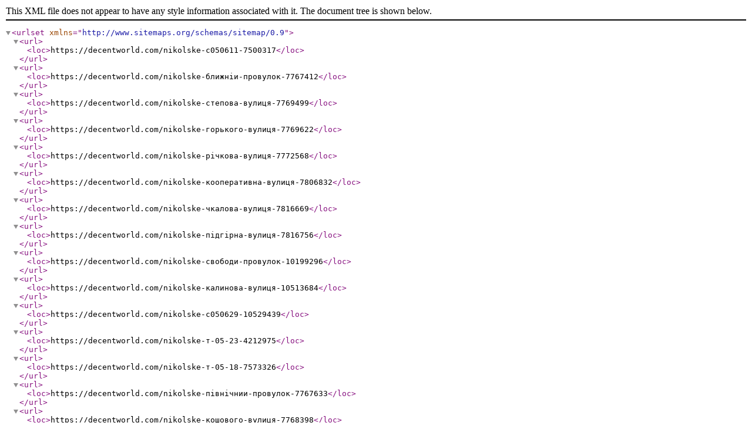

--- FILE ---
content_type: text/xml
request_url: https://decentworld.com/city/nikolske-256615282-list-0.xml
body_size: 1010
content:
<?xml version="1.0" encoding="UTF-8"?>
<urlset xmlns="http://www.sitemaps.org/schemas/sitemap/0.9">
    <url>
        <loc>https://decentworld.com/nikolske-с050611-7500317</loc>
    </url>
    <url>
        <loc>https://decentworld.com/nikolske-ближніи-провулок-7767412</loc>
    </url>
    <url>
        <loc>https://decentworld.com/nikolske-степова-вулиця-7769499</loc>
    </url>
    <url>
        <loc>https://decentworld.com/nikolske-горького-вулиця-7769622</loc>
    </url>
    <url>
        <loc>https://decentworld.com/nikolske-річкова-вулиця-7772568</loc>
    </url>
    <url>
        <loc>https://decentworld.com/nikolske-кооперативна-вулиця-7806832</loc>
    </url>
    <url>
        <loc>https://decentworld.com/nikolske-чкалова-вулиця-7816669</loc>
    </url>
    <url>
        <loc>https://decentworld.com/nikolske-підгірна-вулиця-7816756</loc>
    </url>
    <url>
        <loc>https://decentworld.com/nikolske-свободи-провулок-10199296</loc>
    </url>
    <url>
        <loc>https://decentworld.com/nikolske-калинова-вулиця-10513684</loc>
    </url>
    <url>
        <loc>https://decentworld.com/nikolske-с050629-10529439</loc>
    </url>
    <url>
        <loc>https://decentworld.com/nikolske-т-05-23-4212975</loc>
    </url>
    <url>
        <loc>https://decentworld.com/nikolske-т-05-18-7573326</loc>
    </url>
    <url>
        <loc>https://decentworld.com/nikolske-північнии-провулок-7767633</loc>
    </url>
    <url>
        <loc>https://decentworld.com/nikolske-кошового-вулиця-7768398</loc>
    </url>
    <url>
        <loc>https://decentworld.com/nikolske-мостова-вулиця-7768403</loc>
    </url>
    <url>
        <loc>https://decentworld.com/nikolske-суворова-вулиця-7769697</loc>
    </url>
    <url>
        <loc>https://decentworld.com/nikolske-чехова-вулиця-7769704</loc>
    </url>
    <url>
        <loc>https://decentworld.com/nikolske-підлісна-вулиця-7769857</loc>
    </url>
    <url>
        <loc>https://decentworld.com/nikolske-дальніи-провулок-7772559</loc>
    </url>
    <url>
        <loc>https://decentworld.com/nikolske-польова-вулиця-7777594</loc>
    </url>
    <url>
        <loc>https://decentworld.com/nikolske-молодіжна-вулиця-7781659</loc>
    </url>
    <url>
        <loc>https://decentworld.com/nikolske-набережна-вулиця-7781730</loc>
    </url>
    <url>
        <loc>https://decentworld.com/nikolske-с050629-7791621</loc>
    </url>
    <url>
        <loc>https://decentworld.com/nikolske-иосипа-гладкого-вулиця-7800341</loc>
    </url>
    <url>
        <loc>https://decentworld.com/nikolske-квітковии-провулок-7800411</loc>
    </url>
    <url>
        <loc>https://decentworld.com/nikolske-затишна-вулиця-7804991</loc>
    </url>
    <url>
        <loc>https://decentworld.com/nikolske-краиня-вулиця-7849787</loc>
    </url>
    <url>
        <loc>https://decentworld.com/nikolske-шевченка-вулиця-10197016</loc>
    </url>
    <url>
        <loc>https://decentworld.com/nikolske-богдана-хмельницького-вулиця-10197954</loc>
    </url>
    <url>
        <loc>https://decentworld.com/nikolske-покровська-вулиця-10199309</loc>
    </url>
    <url>
        <loc>https://decentworld.com/nikolske-незалежності-вулиця-10203329</loc>
    </url>
    <url>
        <loc>https://decentworld.com/nikolske-с050620-10204881</loc>
    </url>
    <url>
        <loc>https://decentworld.com/nikolske-миру-вулиця-10208419</loc>
    </url>
    <url>
        <loc>https://decentworld.com/nikolske-садова-вулиця-10510958</loc>
    </url>
    <url>
        <loc>https://decentworld.com/nikolske-о0516-10511811</loc>
    </url>
    <url>
        <loc>https://decentworld.com/nikolske-о0517-10514431</loc>
    </url>
    <url>
        <loc>https://decentworld.com/nikolske-шкільна-вулиця-10531014</loc>
    </url>
    <url>
        <loc>https://decentworld.com/nikolske-ярослава-мудрого-провулок-10536312</loc>
    </url>
    <url>
        <loc>https://decentworld.com/nikolske-н-08-4803935</loc>
    </url>
    <url>
        <loc>https://decentworld.com/nikolske-н-08;т-05-23-7477056</loc>
    </url>
    <url>
        <loc>https://decentworld.com/nikolske-о0517-7612620</loc>
    </url>
    <url>
        <loc>https://decentworld.com/nikolske-вишнева-вулиця-7767414</loc>
    </url>
    <url>
        <loc>https://decentworld.com/nikolske-ювілеина-вулиця-7767862</loc>
    </url>
    <url>
        <loc>https://decentworld.com/nikolske-паркова-вулиця-7768393</loc>
    </url>
    <url>
        <loc>https://decentworld.com/nikolske-благодатна-вулиця-7768396</loc>
    </url>
    <url>
        <loc>https://decentworld.com/nikolske-пушкіна-провулок-7768495</loc>
    </url>
    <url>
        <loc>https://decentworld.com/nikolske-степовии-провулок-7769590</loc>
    </url>
    <url>
        <loc>https://decentworld.com/nikolske-овальна-вулиця-7772466</loc>
    </url>
    <url>
        <loc>https://decentworld.com/nikolske-калиновии-провулок-7772561</loc>
    </url>
    <url>
        <loc>https://decentworld.com/nikolske-виноградна-вулиця-7773726</loc>
    </url>
    <url>
        <loc>https://decentworld.com/nikolske-береговии-провулок-7791622</loc>
    </url>
    <url>
        <loc>https://decentworld.com/nikolske-джерельна-вулиця-7791624</loc>
    </url>
    <url>
        <loc>https://decentworld.com/nikolske-космодем’янськоі-провулок-7804901</loc>
    </url>
    <url>
        <loc>https://decentworld.com/nikolske-лесі-украінки-вулиця-7806980</loc>
    </url>
    <url>
        <loc>https://decentworld.com/nikolske-аеродромна-вулиця-7849699</loc>
    </url>
    <url>
        <loc>https://decentworld.com/nikolske-ярослава-мудрого-вулиця-7849790</loc>
    </url>
    <url>
        <loc>https://decentworld.com/nikolske-пушкіна-вулиця-8444386</loc>
    </url>
    <url>
        <loc>https://decentworld.com/nikolske-першотравнева-вулиця-8459190</loc>
    </url>
    <url>
        <loc>https://decentworld.com/nikolske-нікольська-вулиця-10194071</loc>
    </url>
    <url>
        <loc>https://decentworld.com/nikolske-визволення-вулиця-10197556</loc>
    </url>
    <url>
        <loc>https://decentworld.com/nikolske-зелена-вулиця-10205010</loc>
    </url>
    <url>
        <loc>https://decentworld.com/nikolske-сонячна-вулиця-10209024</loc>
    </url>
    <url>
        <loc>https://decentworld.com/nikolske-zarichna-street-10515685</loc>
    </url>
    <url>
        <loc>https://decentworld.com/nikolske-т-05-18-11453644</loc>
    </url>
    <url>
        <loc>https://decentworld.com/nikolske-врожаинии-провулок-12329870</loc>
    </url>
    <url>
        <loc>https://decentworld.com/nikolske-т-05-23-3801461</loc>
    </url>
    <url>
        <loc>https://decentworld.com/nikolske-свободи-вулиця-6107371</loc>
    </url>
</urlset>